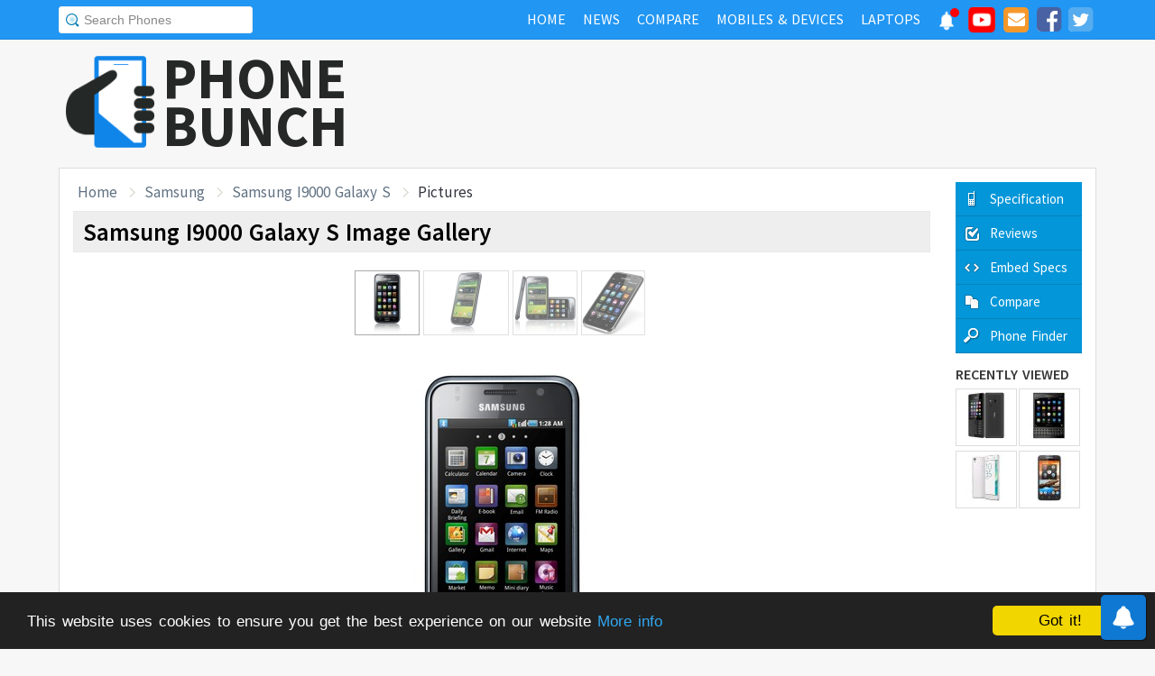

--- FILE ---
content_type: text/html; charset=UTF-8
request_url: https://www.phonebunch.com/phone-widget-v2.php?id=17&preLinkText=&callback=callback_json1
body_size: 554
content:
callback_json1({"result":"\t\t\t<div class=\"pb-widget\">\r\n\t\t\t\t<div class=\"pb-wrapper\">\r\n\t\t\t\t\t<div class=\"pb-widget-header pb-clearfix\">\r\n\t\t\t\t\t\t<div class=\"pb-phone-name\">\r\n\t\t\t\t\t\t\t<h2 class=\"pb-h2\"><a href=\"https:\/\/www.phonebunch.com\/phone\/samsung-i9000-galaxy-s-17\/\" target=\"_blank\">Samsung I9000 Galaxy S<\/a><\/h2>\r\n\t\t\t\t\t\t<\/div>\r\n\t\t\t\t\t\t<div class=\"pb-full-specs\">\r\n\t\t\t\t\t\t\t<a href=\"https:\/\/www.phonebunch.com\/compare-phones\/samsung_i9000_galaxy_s-17\/\" target=\"_blank\" class=\"button-link\">Compare<\/a>\r\n\t\t\t\t\t\t\t<a href=\"https:\/\/www.phonebunch.com\/phone\/samsung-i9000-galaxy-s-17\/\" target=\"_blank\" class=\"button-link\">View Full Specs &rarr;<\/a>\r\n\t\t\t\t\t\t<\/div>\r\n\t\t\t\t\t<\/div>\r\n\t\t\t\t\t<div class=\"pb-clearfix pb-content\">\r\n\t\t\t\t\t\t<div class=\"pb-phone-image\">\r\n\t\t\t\t\t\t\t<a target=\"_blank\" href=\"https:\/\/www.phonebunch.com\/samsung_i9000_galaxy_s-images-17\" title=\"View Samsung I9000 Galaxy S Image Gallery\"><img src=\"\/\/www.phonebunch.com\/big_thumbs\/17%20(1).jpg\" width=\"150\" height=\"130\" \/><\/a>\r\n\t\t\t\t\t\t\t\r\n\t\t\t\t\t\t\t<div class=\"link-container\">\r\n\t\t\t\t\t\t\t\t\t\t\t\t\t\t\t\t\t\t\t\t\t<\/div>\r\n\t\t\t\t\t\t<\/div>\r\n\t\t\t\t\t\t<div class=\"pb-specs pb-clearfix\">\r\n\t\t\t\t\t\t\t<div class=\"specs\">\r\n\t\t\t\t\t\t\t\t<div>\r\n\t\t\t\t\t\t\t\t\t<span class=\"pb-what\">Screen Size<\/span>\r\n\t\t\t\t\t\t\t\t\t<span class=\"pb-this\">4.0 inches (480 x 800 pixels, 233 ppi)<\/span>\r\n\t\t\t\t\t\t\t\t\t<\/div>\r\n\t\t\t\t\t\t\t\t<\/div>\r\n\t\t\t\t\t\t\t<div class=\"specs\">\r\n\t\t\t\t\t\t\t\t<div>\r\n\t\t\t\t\t\t\t\t\t\t\t\t\t\t\t\t\t\t<span class=\"pb-what\">Camera<\/span>\r\n\t\t\t\t\t\t\t\t\t<span class=\"pb-this\">Back: 5 MP, Yes; Front: Yes<\/span>\r\n\t\t\t\t\t\t\t\t<\/div>\r\n\t\t\t\t\t\t\t<\/div>\t\r\n\t\t\t\t\t\t\t<div class=\"specs\">\r\n\t\t\t\t\t\t\t\t<div>\r\n\t\t\t\t\t\t\t\t\t<span class=\"pb-what\">Processor<\/span>\r\n\t\t\t\t\t\t\t\t\t<span class=\"pb-this\">Hummingbird<\/span>\r\n\t\t\t\t\t\t\t\t<\/div>\r\n\t\t\t\t\t\t\t<\/div>\t\r\n\t\t\t\t\t\t\t<div class=\"specs\">\r\n\t\t\t\t\t\t\t\t<div>\r\n\t\t\t\t\t\t\t\t\t\t\t\t\t\t\t\t\t\t<span class=\"pb-what\">Memory<\/span>\r\n\t\t\t\t\t\t\t\t\t<span class=\"pb-this\">8 GB\/16 GB storage, 512 MB RAM<\/span>\r\n\t\t\t\t\t\t\t\t<\/div>\r\n\t\t\t\t\t\t\t<\/div>\t\r\n\t\t\t\t\t\t\t<div class=\"specs mobile-view\">\r\n\t\t\t\t\t\t\t\t<div>\r\n\t\t\t\t\t\t\t\t\t<span class=\"pb-what\">OS<\/span>\r\n\t\t\t\t\t\t\t\t\t<span class=\"pb-this\">Android OS, v2.1 (Eclair), upgradable to v2.3<\/span>\r\n\t\t\t\t\t\t\t\t<\/div>\r\n\t\t\t\t\t\t\t<\/div>\t\r\n\t\t\t\t\t\t\t<div class=\"specs mobile-view\">\r\n\t\t\t\t\t\t\t\t<div>\r\n\t\t\t\t\t\t\t\t\t<span class=\"pb-what\">Dimension & Weight<\/span>\r\n\t\t\t\t\t\t\t\t\t<span class=\"pb-this\">122.4 x 64.2 x 9.9 mm, 119 g<\/span>\r\n\t\t\t\t\t\t\t\t<\/div>\r\n\t\t\t\t\t\t\t<\/div>\t\r\n\t\t\t\t\t\t\t<div class=\"specs\">\r\n\t\t\t\t\t\t\t\t<div>\r\n\t\t\t\t\t\t\t\t\t\t\t\t\t\t\t\t\t\t<span class=\"pb-what\">Connectivity<\/span>\r\n\t\t\t\t\t\t\t\t\t<span class=\"pb-this\">3G<\/span>\r\n\t\t\t\t\t\t\t\t<\/div>\r\n\t\t\t\t\t\t\t<\/div>\t\r\n\t\t\t\t\t\t\t<div class=\"specs\">\r\n\t\t\t\t\t\t\t\t<div>\r\n\t\t\t\t\t\t\t\t\t<span class=\"pb-what\">Battery<\/span>\r\n\t\t\t\t\t\t\t\t\t<span class=\"pb-this\">1500 mAh<\/span>\r\n\t\t\t\t\t\t\t\t<\/div>\r\n\t\t\t\t\t\t\t<\/div>\t\r\n\t\t\t\t\t\t<\/div>\r\n\t\t\t\t\t<\/div>\r\n\t\t\t\t<\/div>\r\n\t\t\t<\/div>\r\n","phone_id":"17"});

--- FILE ---
content_type: text/html; charset=utf-8
request_url: https://www.google.com/recaptcha/api2/aframe
body_size: 135
content:
<!DOCTYPE HTML><html><head><meta http-equiv="content-type" content="text/html; charset=UTF-8"></head><body><script nonce="1n3eeZgWhr2FlJjF37ebPA">/** Anti-fraud and anti-abuse applications only. See google.com/recaptcha */ try{var clients={'sodar':'https://pagead2.googlesyndication.com/pagead/sodar?'};window.addEventListener("message",function(a){try{if(a.source===window.parent){var b=JSON.parse(a.data);var c=clients[b['id']];if(c){var d=document.createElement('img');d.src=c+b['params']+'&rc='+(localStorage.getItem("rc::a")?sessionStorage.getItem("rc::b"):"");window.document.body.appendChild(d);sessionStorage.setItem("rc::e",parseInt(sessionStorage.getItem("rc::e")||0)+1);localStorage.setItem("rc::h",'1769422516074');}}}catch(b){}});window.parent.postMessage("_grecaptcha_ready", "*");}catch(b){}</script></body></html>